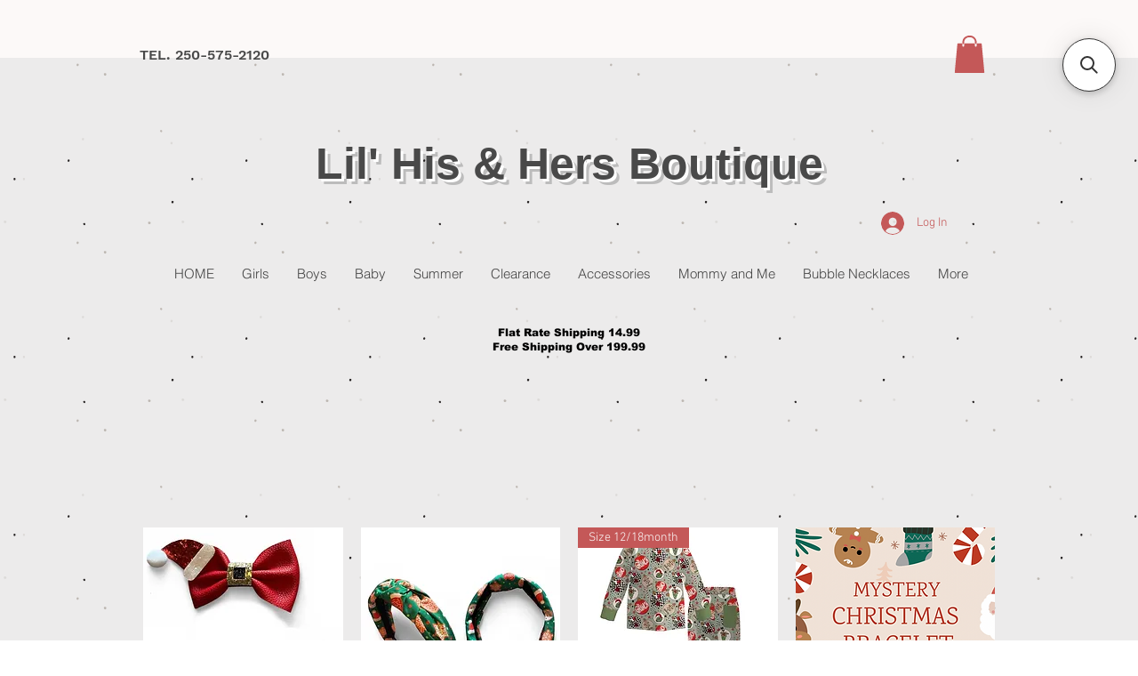

--- FILE ---
content_type: application/javascript; charset=utf-8
request_url: https://searchanise-ef84.kxcdn.com/preload_data.8H1t1i6D6O.js
body_size: 6
content:
window.Searchanise.preloadedSuggestions=['baby boy','boy and','girl size 7','cow girl','girl size 7/8','boy clearance','red dress','bathing suit','god is good','button up shirt','girl size 8/10','all the ghouls','christmas pyjamas','dress with belt','sizes available','size 12month'];